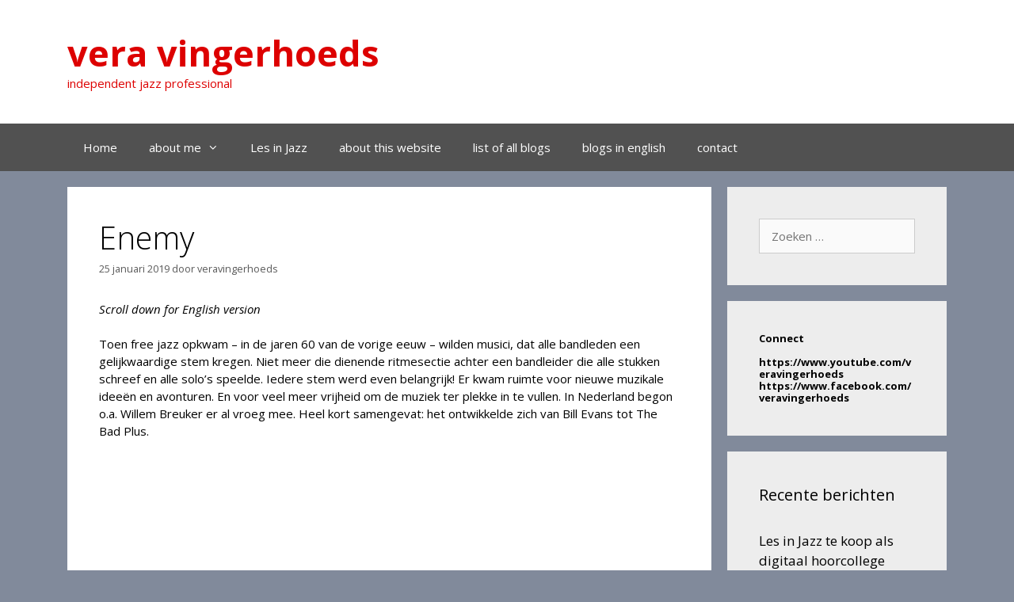

--- FILE ---
content_type: text/html; charset=UTF-8
request_url: http://veravingerhoeds.nl/2019/01/25/enemy/
body_size: 17290
content:
<!DOCTYPE html>
<html lang="nl-NL">
<head>
	<meta charset="UTF-8">
	<title>Enemy &#8211; vera vingerhoeds</title>
<meta name='robots' content='max-image-preview:large' />
	<style>img:is([sizes="auto" i], [sizes^="auto," i]) { contain-intrinsic-size: 3000px 1500px }</style>
	<meta name="viewport" content="width=device-width, initial-scale=1"><link rel='dns-prefetch' href='//secure.gravatar.com' />
<link rel='dns-prefetch' href='//stats.wp.com' />
<link rel='dns-prefetch' href='//v0.wordpress.com' />
<link rel='dns-prefetch' href='//widgets.wp.com' />
<link rel='dns-prefetch' href='//s0.wp.com' />
<link rel='dns-prefetch' href='//0.gravatar.com' />
<link rel='dns-prefetch' href='//1.gravatar.com' />
<link rel='dns-prefetch' href='//2.gravatar.com' />
<link href='https://fonts.gstatic.com' crossorigin rel='preconnect' />
<link href='https://fonts.googleapis.com' crossorigin rel='preconnect' />
<link rel="alternate" type="application/rss+xml" title="vera vingerhoeds &raquo; feed" href="https://veravingerhoeds.nl/feed/" />
<link rel="alternate" type="application/rss+xml" title="vera vingerhoeds &raquo; reacties feed" href="https://veravingerhoeds.nl/comments/feed/" />
<script>
window._wpemojiSettings = {"baseUrl":"https:\/\/s.w.org\/images\/core\/emoji\/16.0.1\/72x72\/","ext":".png","svgUrl":"https:\/\/s.w.org\/images\/core\/emoji\/16.0.1\/svg\/","svgExt":".svg","source":{"concatemoji":"http:\/\/veravingerhoeds.nl\/wp-includes\/js\/wp-emoji-release.min.js?ver=6.8.3"}};
/*! This file is auto-generated */
!function(s,n){var o,i,e;function c(e){try{var t={supportTests:e,timestamp:(new Date).valueOf()};sessionStorage.setItem(o,JSON.stringify(t))}catch(e){}}function p(e,t,n){e.clearRect(0,0,e.canvas.width,e.canvas.height),e.fillText(t,0,0);var t=new Uint32Array(e.getImageData(0,0,e.canvas.width,e.canvas.height).data),a=(e.clearRect(0,0,e.canvas.width,e.canvas.height),e.fillText(n,0,0),new Uint32Array(e.getImageData(0,0,e.canvas.width,e.canvas.height).data));return t.every(function(e,t){return e===a[t]})}function u(e,t){e.clearRect(0,0,e.canvas.width,e.canvas.height),e.fillText(t,0,0);for(var n=e.getImageData(16,16,1,1),a=0;a<n.data.length;a++)if(0!==n.data[a])return!1;return!0}function f(e,t,n,a){switch(t){case"flag":return n(e,"\ud83c\udff3\ufe0f\u200d\u26a7\ufe0f","\ud83c\udff3\ufe0f\u200b\u26a7\ufe0f")?!1:!n(e,"\ud83c\udde8\ud83c\uddf6","\ud83c\udde8\u200b\ud83c\uddf6")&&!n(e,"\ud83c\udff4\udb40\udc67\udb40\udc62\udb40\udc65\udb40\udc6e\udb40\udc67\udb40\udc7f","\ud83c\udff4\u200b\udb40\udc67\u200b\udb40\udc62\u200b\udb40\udc65\u200b\udb40\udc6e\u200b\udb40\udc67\u200b\udb40\udc7f");case"emoji":return!a(e,"\ud83e\udedf")}return!1}function g(e,t,n,a){var r="undefined"!=typeof WorkerGlobalScope&&self instanceof WorkerGlobalScope?new OffscreenCanvas(300,150):s.createElement("canvas"),o=r.getContext("2d",{willReadFrequently:!0}),i=(o.textBaseline="top",o.font="600 32px Arial",{});return e.forEach(function(e){i[e]=t(o,e,n,a)}),i}function t(e){var t=s.createElement("script");t.src=e,t.defer=!0,s.head.appendChild(t)}"undefined"!=typeof Promise&&(o="wpEmojiSettingsSupports",i=["flag","emoji"],n.supports={everything:!0,everythingExceptFlag:!0},e=new Promise(function(e){s.addEventListener("DOMContentLoaded",e,{once:!0})}),new Promise(function(t){var n=function(){try{var e=JSON.parse(sessionStorage.getItem(o));if("object"==typeof e&&"number"==typeof e.timestamp&&(new Date).valueOf()<e.timestamp+604800&&"object"==typeof e.supportTests)return e.supportTests}catch(e){}return null}();if(!n){if("undefined"!=typeof Worker&&"undefined"!=typeof OffscreenCanvas&&"undefined"!=typeof URL&&URL.createObjectURL&&"undefined"!=typeof Blob)try{var e="postMessage("+g.toString()+"("+[JSON.stringify(i),f.toString(),p.toString(),u.toString()].join(",")+"));",a=new Blob([e],{type:"text/javascript"}),r=new Worker(URL.createObjectURL(a),{name:"wpTestEmojiSupports"});return void(r.onmessage=function(e){c(n=e.data),r.terminate(),t(n)})}catch(e){}c(n=g(i,f,p,u))}t(n)}).then(function(e){for(var t in e)n.supports[t]=e[t],n.supports.everything=n.supports.everything&&n.supports[t],"flag"!==t&&(n.supports.everythingExceptFlag=n.supports.everythingExceptFlag&&n.supports[t]);n.supports.everythingExceptFlag=n.supports.everythingExceptFlag&&!n.supports.flag,n.DOMReady=!1,n.readyCallback=function(){n.DOMReady=!0}}).then(function(){return e}).then(function(){var e;n.supports.everything||(n.readyCallback(),(e=n.source||{}).concatemoji?t(e.concatemoji):e.wpemoji&&e.twemoji&&(t(e.twemoji),t(e.wpemoji)))}))}((window,document),window._wpemojiSettings);
</script>
<link rel='stylesheet' id='generate-fonts-css' href='//fonts.googleapis.com/css?family=Open+Sans:300,300italic,regular,italic,600,600italic,700,700italic,800,800italic' media='all' />
<style id='wp-emoji-styles-inline-css'>

	img.wp-smiley, img.emoji {
		display: inline !important;
		border: none !important;
		box-shadow: none !important;
		height: 1em !important;
		width: 1em !important;
		margin: 0 0.07em !important;
		vertical-align: -0.1em !important;
		background: none !important;
		padding: 0 !important;
	}
</style>
<link rel='stylesheet' id='wp-block-library-css' href='http://veravingerhoeds.nl/wp-includes/css/dist/block-library/style.min.css?ver=6.8.3' media='all' />
<style id='classic-theme-styles-inline-css'>
/*! This file is auto-generated */
.wp-block-button__link{color:#fff;background-color:#32373c;border-radius:9999px;box-shadow:none;text-decoration:none;padding:calc(.667em + 2px) calc(1.333em + 2px);font-size:1.125em}.wp-block-file__button{background:#32373c;color:#fff;text-decoration:none}
</style>
<link rel='stylesheet' id='mediaelement-css' href='http://veravingerhoeds.nl/wp-includes/js/mediaelement/mediaelementplayer-legacy.min.css?ver=4.2.17' media='all' />
<link rel='stylesheet' id='wp-mediaelement-css' href='http://veravingerhoeds.nl/wp-includes/js/mediaelement/wp-mediaelement.min.css?ver=6.8.3' media='all' />
<style id='jetpack-sharing-buttons-style-inline-css'>
.jetpack-sharing-buttons__services-list{display:flex;flex-direction:row;flex-wrap:wrap;gap:0;list-style-type:none;margin:5px;padding:0}.jetpack-sharing-buttons__services-list.has-small-icon-size{font-size:12px}.jetpack-sharing-buttons__services-list.has-normal-icon-size{font-size:16px}.jetpack-sharing-buttons__services-list.has-large-icon-size{font-size:24px}.jetpack-sharing-buttons__services-list.has-huge-icon-size{font-size:36px}@media print{.jetpack-sharing-buttons__services-list{display:none!important}}.editor-styles-wrapper .wp-block-jetpack-sharing-buttons{gap:0;padding-inline-start:0}ul.jetpack-sharing-buttons__services-list.has-background{padding:1.25em 2.375em}
</style>
<style id='global-styles-inline-css'>
:root{--wp--preset--aspect-ratio--square: 1;--wp--preset--aspect-ratio--4-3: 4/3;--wp--preset--aspect-ratio--3-4: 3/4;--wp--preset--aspect-ratio--3-2: 3/2;--wp--preset--aspect-ratio--2-3: 2/3;--wp--preset--aspect-ratio--16-9: 16/9;--wp--preset--aspect-ratio--9-16: 9/16;--wp--preset--color--black: #000000;--wp--preset--color--cyan-bluish-gray: #abb8c3;--wp--preset--color--white: #ffffff;--wp--preset--color--pale-pink: #f78da7;--wp--preset--color--vivid-red: #cf2e2e;--wp--preset--color--luminous-vivid-orange: #ff6900;--wp--preset--color--luminous-vivid-amber: #fcb900;--wp--preset--color--light-green-cyan: #7bdcb5;--wp--preset--color--vivid-green-cyan: #00d084;--wp--preset--color--pale-cyan-blue: #8ed1fc;--wp--preset--color--vivid-cyan-blue: #0693e3;--wp--preset--color--vivid-purple: #9b51e0;--wp--preset--color--contrast: var(--contrast);--wp--preset--color--contrast-2: var(--contrast-2);--wp--preset--color--contrast-3: var(--contrast-3);--wp--preset--color--base: var(--base);--wp--preset--color--base-2: var(--base-2);--wp--preset--color--base-3: var(--base-3);--wp--preset--color--accent: var(--accent);--wp--preset--gradient--vivid-cyan-blue-to-vivid-purple: linear-gradient(135deg,rgba(6,147,227,1) 0%,rgb(155,81,224) 100%);--wp--preset--gradient--light-green-cyan-to-vivid-green-cyan: linear-gradient(135deg,rgb(122,220,180) 0%,rgb(0,208,130) 100%);--wp--preset--gradient--luminous-vivid-amber-to-luminous-vivid-orange: linear-gradient(135deg,rgba(252,185,0,1) 0%,rgba(255,105,0,1) 100%);--wp--preset--gradient--luminous-vivid-orange-to-vivid-red: linear-gradient(135deg,rgba(255,105,0,1) 0%,rgb(207,46,46) 100%);--wp--preset--gradient--very-light-gray-to-cyan-bluish-gray: linear-gradient(135deg,rgb(238,238,238) 0%,rgb(169,184,195) 100%);--wp--preset--gradient--cool-to-warm-spectrum: linear-gradient(135deg,rgb(74,234,220) 0%,rgb(151,120,209) 20%,rgb(207,42,186) 40%,rgb(238,44,130) 60%,rgb(251,105,98) 80%,rgb(254,248,76) 100%);--wp--preset--gradient--blush-light-purple: linear-gradient(135deg,rgb(255,206,236) 0%,rgb(152,150,240) 100%);--wp--preset--gradient--blush-bordeaux: linear-gradient(135deg,rgb(254,205,165) 0%,rgb(254,45,45) 50%,rgb(107,0,62) 100%);--wp--preset--gradient--luminous-dusk: linear-gradient(135deg,rgb(255,203,112) 0%,rgb(199,81,192) 50%,rgb(65,88,208) 100%);--wp--preset--gradient--pale-ocean: linear-gradient(135deg,rgb(255,245,203) 0%,rgb(182,227,212) 50%,rgb(51,167,181) 100%);--wp--preset--gradient--electric-grass: linear-gradient(135deg,rgb(202,248,128) 0%,rgb(113,206,126) 100%);--wp--preset--gradient--midnight: linear-gradient(135deg,rgb(2,3,129) 0%,rgb(40,116,252) 100%);--wp--preset--font-size--small: 13px;--wp--preset--font-size--medium: 20px;--wp--preset--font-size--large: 36px;--wp--preset--font-size--x-large: 42px;--wp--preset--spacing--20: 0.44rem;--wp--preset--spacing--30: 0.67rem;--wp--preset--spacing--40: 1rem;--wp--preset--spacing--50: 1.5rem;--wp--preset--spacing--60: 2.25rem;--wp--preset--spacing--70: 3.38rem;--wp--preset--spacing--80: 5.06rem;--wp--preset--shadow--natural: 6px 6px 9px rgba(0, 0, 0, 0.2);--wp--preset--shadow--deep: 12px 12px 50px rgba(0, 0, 0, 0.4);--wp--preset--shadow--sharp: 6px 6px 0px rgba(0, 0, 0, 0.2);--wp--preset--shadow--outlined: 6px 6px 0px -3px rgba(255, 255, 255, 1), 6px 6px rgba(0, 0, 0, 1);--wp--preset--shadow--crisp: 6px 6px 0px rgba(0, 0, 0, 1);}:where(.is-layout-flex){gap: 0.5em;}:where(.is-layout-grid){gap: 0.5em;}body .is-layout-flex{display: flex;}.is-layout-flex{flex-wrap: wrap;align-items: center;}.is-layout-flex > :is(*, div){margin: 0;}body .is-layout-grid{display: grid;}.is-layout-grid > :is(*, div){margin: 0;}:where(.wp-block-columns.is-layout-flex){gap: 2em;}:where(.wp-block-columns.is-layout-grid){gap: 2em;}:where(.wp-block-post-template.is-layout-flex){gap: 1.25em;}:where(.wp-block-post-template.is-layout-grid){gap: 1.25em;}.has-black-color{color: var(--wp--preset--color--black) !important;}.has-cyan-bluish-gray-color{color: var(--wp--preset--color--cyan-bluish-gray) !important;}.has-white-color{color: var(--wp--preset--color--white) !important;}.has-pale-pink-color{color: var(--wp--preset--color--pale-pink) !important;}.has-vivid-red-color{color: var(--wp--preset--color--vivid-red) !important;}.has-luminous-vivid-orange-color{color: var(--wp--preset--color--luminous-vivid-orange) !important;}.has-luminous-vivid-amber-color{color: var(--wp--preset--color--luminous-vivid-amber) !important;}.has-light-green-cyan-color{color: var(--wp--preset--color--light-green-cyan) !important;}.has-vivid-green-cyan-color{color: var(--wp--preset--color--vivid-green-cyan) !important;}.has-pale-cyan-blue-color{color: var(--wp--preset--color--pale-cyan-blue) !important;}.has-vivid-cyan-blue-color{color: var(--wp--preset--color--vivid-cyan-blue) !important;}.has-vivid-purple-color{color: var(--wp--preset--color--vivid-purple) !important;}.has-black-background-color{background-color: var(--wp--preset--color--black) !important;}.has-cyan-bluish-gray-background-color{background-color: var(--wp--preset--color--cyan-bluish-gray) !important;}.has-white-background-color{background-color: var(--wp--preset--color--white) !important;}.has-pale-pink-background-color{background-color: var(--wp--preset--color--pale-pink) !important;}.has-vivid-red-background-color{background-color: var(--wp--preset--color--vivid-red) !important;}.has-luminous-vivid-orange-background-color{background-color: var(--wp--preset--color--luminous-vivid-orange) !important;}.has-luminous-vivid-amber-background-color{background-color: var(--wp--preset--color--luminous-vivid-amber) !important;}.has-light-green-cyan-background-color{background-color: var(--wp--preset--color--light-green-cyan) !important;}.has-vivid-green-cyan-background-color{background-color: var(--wp--preset--color--vivid-green-cyan) !important;}.has-pale-cyan-blue-background-color{background-color: var(--wp--preset--color--pale-cyan-blue) !important;}.has-vivid-cyan-blue-background-color{background-color: var(--wp--preset--color--vivid-cyan-blue) !important;}.has-vivid-purple-background-color{background-color: var(--wp--preset--color--vivid-purple) !important;}.has-black-border-color{border-color: var(--wp--preset--color--black) !important;}.has-cyan-bluish-gray-border-color{border-color: var(--wp--preset--color--cyan-bluish-gray) !important;}.has-white-border-color{border-color: var(--wp--preset--color--white) !important;}.has-pale-pink-border-color{border-color: var(--wp--preset--color--pale-pink) !important;}.has-vivid-red-border-color{border-color: var(--wp--preset--color--vivid-red) !important;}.has-luminous-vivid-orange-border-color{border-color: var(--wp--preset--color--luminous-vivid-orange) !important;}.has-luminous-vivid-amber-border-color{border-color: var(--wp--preset--color--luminous-vivid-amber) !important;}.has-light-green-cyan-border-color{border-color: var(--wp--preset--color--light-green-cyan) !important;}.has-vivid-green-cyan-border-color{border-color: var(--wp--preset--color--vivid-green-cyan) !important;}.has-pale-cyan-blue-border-color{border-color: var(--wp--preset--color--pale-cyan-blue) !important;}.has-vivid-cyan-blue-border-color{border-color: var(--wp--preset--color--vivid-cyan-blue) !important;}.has-vivid-purple-border-color{border-color: var(--wp--preset--color--vivid-purple) !important;}.has-vivid-cyan-blue-to-vivid-purple-gradient-background{background: var(--wp--preset--gradient--vivid-cyan-blue-to-vivid-purple) !important;}.has-light-green-cyan-to-vivid-green-cyan-gradient-background{background: var(--wp--preset--gradient--light-green-cyan-to-vivid-green-cyan) !important;}.has-luminous-vivid-amber-to-luminous-vivid-orange-gradient-background{background: var(--wp--preset--gradient--luminous-vivid-amber-to-luminous-vivid-orange) !important;}.has-luminous-vivid-orange-to-vivid-red-gradient-background{background: var(--wp--preset--gradient--luminous-vivid-orange-to-vivid-red) !important;}.has-very-light-gray-to-cyan-bluish-gray-gradient-background{background: var(--wp--preset--gradient--very-light-gray-to-cyan-bluish-gray) !important;}.has-cool-to-warm-spectrum-gradient-background{background: var(--wp--preset--gradient--cool-to-warm-spectrum) !important;}.has-blush-light-purple-gradient-background{background: var(--wp--preset--gradient--blush-light-purple) !important;}.has-blush-bordeaux-gradient-background{background: var(--wp--preset--gradient--blush-bordeaux) !important;}.has-luminous-dusk-gradient-background{background: var(--wp--preset--gradient--luminous-dusk) !important;}.has-pale-ocean-gradient-background{background: var(--wp--preset--gradient--pale-ocean) !important;}.has-electric-grass-gradient-background{background: var(--wp--preset--gradient--electric-grass) !important;}.has-midnight-gradient-background{background: var(--wp--preset--gradient--midnight) !important;}.has-small-font-size{font-size: var(--wp--preset--font-size--small) !important;}.has-medium-font-size{font-size: var(--wp--preset--font-size--medium) !important;}.has-large-font-size{font-size: var(--wp--preset--font-size--large) !important;}.has-x-large-font-size{font-size: var(--wp--preset--font-size--x-large) !important;}
:where(.wp-block-post-template.is-layout-flex){gap: 1.25em;}:where(.wp-block-post-template.is-layout-grid){gap: 1.25em;}
:where(.wp-block-columns.is-layout-flex){gap: 2em;}:where(.wp-block-columns.is-layout-grid){gap: 2em;}
:root :where(.wp-block-pullquote){font-size: 1.5em;line-height: 1.6;}
</style>
<link rel='stylesheet' id='generate-style-grid-css' href='http://veravingerhoeds.nl/wp-content/themes/generatepress/assets/css/unsemantic-grid.min.css?ver=3.6.1' media='all' />
<link rel='stylesheet' id='generate-style-css' href='http://veravingerhoeds.nl/wp-content/themes/generatepress/assets/css/style.min.css?ver=3.6.1' media='all' />
<style id='generate-style-inline-css'>
body{background-color:#818a9b;color:#000000;}a{color:#000000;}a:visited{color:#1e29bf;}a:hover, a:focus, a:active{color:#7c7c7c;}body .grid-container{max-width:1110px;}.wp-block-group__inner-container{max-width:1110px;margin-left:auto;margin-right:auto;}.generate-back-to-top{font-size:20px;border-radius:3px;position:fixed;bottom:30px;right:30px;line-height:40px;width:40px;text-align:center;z-index:10;transition:opacity 300ms ease-in-out;opacity:0.1;transform:translateY(1000px);}.generate-back-to-top__show{opacity:1;transform:translateY(0);}:root{--contrast:#222222;--contrast-2:#575760;--contrast-3:#b2b2be;--base:#f0f0f0;--base-2:#f7f8f9;--base-3:#ffffff;--accent:#1e73be;}:root .has-contrast-color{color:var(--contrast);}:root .has-contrast-background-color{background-color:var(--contrast);}:root .has-contrast-2-color{color:var(--contrast-2);}:root .has-contrast-2-background-color{background-color:var(--contrast-2);}:root .has-contrast-3-color{color:var(--contrast-3);}:root .has-contrast-3-background-color{background-color:var(--contrast-3);}:root .has-base-color{color:var(--base);}:root .has-base-background-color{background-color:var(--base);}:root .has-base-2-color{color:var(--base-2);}:root .has-base-2-background-color{background-color:var(--base-2);}:root .has-base-3-color{color:var(--base-3);}:root .has-base-3-background-color{background-color:var(--base-3);}:root .has-accent-color{color:var(--accent);}:root .has-accent-background-color{background-color:var(--accent);}body, button, input, select, textarea{font-family:"Open Sans", sans-serif;font-size:15px;}body{line-height:1.5;}.entry-content > [class*="wp-block-"]:not(:last-child):not(.wp-block-heading){margin-bottom:1.5em;}.main-title{font-size:45px;}.main-navigation .main-nav ul ul li a{font-size:14px;}.sidebar .widget, .footer-widgets .widget{font-size:17px;}h1{font-weight:300;font-size:40px;}h2{font-weight:300;font-size:30px;}h3{font-size:20px;}h4{font-size:inherit;}h5{font-size:inherit;}@media (max-width:768px){.main-title{font-size:30px;}h1{font-size:30px;}h2{font-size:25px;}}.top-bar{background-color:#636363;color:#ffffff;}.top-bar a{color:#ffffff;}.top-bar a:hover{color:#303030;}.site-header{background-color:#ffffff;color:#3a3a3a;}.site-header a{color:#7f7f7f;}.site-header a:hover{color:#969696;}.main-title a,.main-title a:hover{color:#dd0000;}.site-description{color:#dd0000;}.main-navigation,.main-navigation ul ul{background-color:#515151;}.main-navigation .main-nav ul li a, .main-navigation .menu-toggle, .main-navigation .menu-bar-items{color:#ffffff;}.main-navigation .main-nav ul li:not([class*="current-menu-"]):hover > a, .main-navigation .main-nav ul li:not([class*="current-menu-"]):focus > a, .main-navigation .main-nav ul li.sfHover:not([class*="current-menu-"]) > a, .main-navigation .menu-bar-item:hover > a, .main-navigation .menu-bar-item.sfHover > a{color:#ffffff;background-color:#7c7c7c;}button.menu-toggle:hover,button.menu-toggle:focus,.main-navigation .mobile-bar-items a,.main-navigation .mobile-bar-items a:hover,.main-navigation .mobile-bar-items a:focus{color:#ffffff;}.main-navigation .main-nav ul li[class*="current-menu-"] > a{color:#ffffff;background-color:#3f3f3f;}.navigation-search input[type="search"],.navigation-search input[type="search"]:active, .navigation-search input[type="search"]:focus, .main-navigation .main-nav ul li.search-item.active > a, .main-navigation .menu-bar-items .search-item.active > a{color:#ffffff;background-color:#7c7c7c;}.main-navigation ul ul{background-color:#3f3f3f;}.main-navigation .main-nav ul ul li a{color:#ffffff;}.main-navigation .main-nav ul ul li:not([class*="current-menu-"]):hover > a,.main-navigation .main-nav ul ul li:not([class*="current-menu-"]):focus > a, .main-navigation .main-nav ul ul li.sfHover:not([class*="current-menu-"]) > a{color:#ffffff;background-color:#4f4f4f;}.main-navigation .main-nav ul ul li[class*="current-menu-"] > a{color:#ffffff;background-color:#4f4f4f;}.separate-containers .inside-article, .separate-containers .comments-area, .separate-containers .page-header, .one-container .container, .separate-containers .paging-navigation, .inside-page-header{background-color:#ffffff;}.inside-article a,.paging-navigation a,.comments-area a,.page-header a{color:#0016aa;}.entry-title a{color:#000000;}.entry-meta{color:#595959;}.entry-meta a{color:#595959;}.entry-meta a:hover{color:#1e73be;}.sidebar .widget{color:#000000;background-color:#ededed;}.sidebar .widget .widget-title{color:#000000;}.footer-widgets{background-color:#ffffff;}.footer-widgets .widget-title{color:#000000;}.site-info{color:#ffffff;background-color:#222222;}.site-info a{color:#ffffff;}.site-info a:hover{color:#606060;}.footer-bar .widget_nav_menu .current-menu-item a{color:#606060;}input[type="text"],input[type="email"],input[type="url"],input[type="password"],input[type="search"],input[type="tel"],input[type="number"],textarea,select{color:#666666;background-color:#fafafa;border-color:#cccccc;}input[type="text"]:focus,input[type="email"]:focus,input[type="url"]:focus,input[type="password"]:focus,input[type="search"]:focus,input[type="tel"]:focus,input[type="number"]:focus,textarea:focus,select:focus{color:#666666;background-color:#ffffff;border-color:#bfbfbf;}button,html input[type="button"],input[type="reset"],input[type="submit"],a.button,a.wp-block-button__link:not(.has-background){color:#ffffff;background-color:#666666;}button:hover,html input[type="button"]:hover,input[type="reset"]:hover,input[type="submit"]:hover,a.button:hover,button:focus,html input[type="button"]:focus,input[type="reset"]:focus,input[type="submit"]:focus,a.button:focus,a.wp-block-button__link:not(.has-background):active,a.wp-block-button__link:not(.has-background):focus,a.wp-block-button__link:not(.has-background):hover{color:#ffffff;background-color:#3f3f3f;}a.generate-back-to-top{background-color:rgba( 0,0,0,0.4 );color:#ffffff;}a.generate-back-to-top:hover,a.generate-back-to-top:focus{background-color:rgba( 0,0,0,0.6 );color:#ffffff;}:root{--gp-search-modal-bg-color:var(--base-3);--gp-search-modal-text-color:var(--contrast);--gp-search-modal-overlay-bg-color:rgba(0,0,0,0.2);}@media (max-width:768px){.main-navigation .menu-bar-item:hover > a, .main-navigation .menu-bar-item.sfHover > a{background:none;color:#ffffff;}}.inside-top-bar{padding:10px;}.inside-header{padding:40px;}.site-main .wp-block-group__inner-container{padding:40px;}.entry-content .alignwide, body:not(.no-sidebar) .entry-content .alignfull{margin-left:-40px;width:calc(100% + 80px);max-width:calc(100% + 80px);}.rtl .menu-item-has-children .dropdown-menu-toggle{padding-left:20px;}.rtl .main-navigation .main-nav ul li.menu-item-has-children > a{padding-right:20px;}.site-info{padding:20px;}@media (max-width:768px){.separate-containers .inside-article, .separate-containers .comments-area, .separate-containers .page-header, .separate-containers .paging-navigation, .one-container .site-content, .inside-page-header{padding:30px;}.site-main .wp-block-group__inner-container{padding:30px;}.site-info{padding-right:10px;padding-left:10px;}.entry-content .alignwide, body:not(.no-sidebar) .entry-content .alignfull{margin-left:-30px;width:calc(100% + 60px);max-width:calc(100% + 60px);}}@media (max-width:768px){.main-navigation .menu-toggle,.main-navigation .mobile-bar-items,.sidebar-nav-mobile:not(#sticky-placeholder){display:block;}.main-navigation ul,.gen-sidebar-nav{display:none;}[class*="nav-float-"] .site-header .inside-header > *{float:none;clear:both;}}
</style>
<link rel='stylesheet' id='generate-mobile-style-css' href='http://veravingerhoeds.nl/wp-content/themes/generatepress/assets/css/mobile.min.css?ver=3.6.1' media='all' />
<link rel='stylesheet' id='generate-font-icons-css' href='http://veravingerhoeds.nl/wp-content/themes/generatepress/assets/css/components/font-icons.min.css?ver=3.6.1' media='all' />
<link rel='stylesheet' id='font-awesome-css' href='http://veravingerhoeds.nl/wp-content/themes/generatepress/assets/css/components/font-awesome.min.css?ver=4.7' media='all' />
<link rel='stylesheet' id='jetpack_likes-css' href='http://veravingerhoeds.nl/wp-content/plugins/jetpack/modules/likes/style.css?ver=15.2' media='all' />
<link rel='stylesheet' id='sharedaddy-css' href='http://veravingerhoeds.nl/wp-content/plugins/jetpack/modules/sharedaddy/sharing.css?ver=15.2' media='all' />
<link rel='stylesheet' id='social-logos-css' href='http://veravingerhoeds.nl/wp-content/plugins/jetpack/_inc/social-logos/social-logos.min.css?ver=15.2' media='all' />
<link rel="https://api.w.org/" href="https://veravingerhoeds.nl/wp-json/" /><link rel="alternate" title="JSON" type="application/json" href="https://veravingerhoeds.nl/wp-json/wp/v2/posts/5313" /><link rel="EditURI" type="application/rsd+xml" title="RSD" href="https://veravingerhoeds.nl/xmlrpc.php?rsd" />
<meta name="generator" content="WordPress 6.8.3" />
<link rel="canonical" href="https://veravingerhoeds.nl/2019/01/25/enemy/" />
<link rel='shortlink' href='https://wp.me/s67Vwh-enemy' />
<link rel="alternate" title="oEmbed (JSON)" type="application/json+oembed" href="https://veravingerhoeds.nl/wp-json/oembed/1.0/embed?url=https%3A%2F%2Fveravingerhoeds.nl%2F2019%2F01%2F25%2Fenemy%2F" />
<link rel="alternate" title="oEmbed (XML)" type="text/xml+oembed" href="https://veravingerhoeds.nl/wp-json/oembed/1.0/embed?url=https%3A%2F%2Fveravingerhoeds.nl%2F2019%2F01%2F25%2Fenemy%2F&#038;format=xml" />
<style>[class*=" icon-oc-"],[class^=icon-oc-]{speak:none;font-style:normal;font-weight:400;font-variant:normal;text-transform:none;line-height:1;-webkit-font-smoothing:antialiased;-moz-osx-font-smoothing:grayscale}.icon-oc-one-com-white-32px-fill:before{content:"901"}.icon-oc-one-com:before{content:"900"}#one-com-icon,.toplevel_page_onecom-wp .wp-menu-image{speak:none;display:flex;align-items:center;justify-content:center;text-transform:none;line-height:1;-webkit-font-smoothing:antialiased;-moz-osx-font-smoothing:grayscale}.onecom-wp-admin-bar-item>a,.toplevel_page_onecom-wp>.wp-menu-name{font-size:16px;font-weight:400;line-height:1}.toplevel_page_onecom-wp>.wp-menu-name img{width:69px;height:9px;}.wp-submenu-wrap.wp-submenu>.wp-submenu-head>img{width:88px;height:auto}.onecom-wp-admin-bar-item>a img{height:7px!important}.onecom-wp-admin-bar-item>a img,.toplevel_page_onecom-wp>.wp-menu-name img{opacity:.8}.onecom-wp-admin-bar-item.hover>a img,.toplevel_page_onecom-wp.wp-has-current-submenu>.wp-menu-name img,li.opensub>a.toplevel_page_onecom-wp>.wp-menu-name img{opacity:1}#one-com-icon:before,.onecom-wp-admin-bar-item>a:before,.toplevel_page_onecom-wp>.wp-menu-image:before{content:'';position:static!important;background-color:rgba(240,245,250,.4);border-radius:102px;width:18px;height:18px;padding:0!important}.onecom-wp-admin-bar-item>a:before{width:14px;height:14px}.onecom-wp-admin-bar-item.hover>a:before,.toplevel_page_onecom-wp.opensub>a>.wp-menu-image:before,.toplevel_page_onecom-wp.wp-has-current-submenu>.wp-menu-image:before{background-color:#76b82a}.onecom-wp-admin-bar-item>a{display:inline-flex!important;align-items:center;justify-content:center}#one-com-logo-wrapper{font-size:4em}#one-com-icon{vertical-align:middle}.imagify-welcome{display:none !important;}</style>	<style>img#wpstats{display:none}</style>
		
<!-- Jetpack Open Graph Tags -->
<meta property="og:type" content="article" />
<meta property="og:title" content="Enemy" />
<meta property="og:url" content="https://veravingerhoeds.nl/2019/01/25/enemy/" />
<meta property="og:description" content="Scroll down for English versionToen free jazz opkwam &#8211; in de jaren 60 van de vorige eeuw &#8211; wilden musici, dat alle bandleden een gelijkwaardige stem kregen. Niet meer die dienende ritme…" />
<meta property="article:published_time" content="2019-01-25T08:00:28+00:00" />
<meta property="article:modified_time" content="2019-01-17T13:36:32+00:00" />
<meta property="og:site_name" content="vera vingerhoeds" />
<meta property="og:image" content="https://usercontent.one/wp/veravingerhoeds.nl/wp-content/uploads/2019/01/Enemy.jpg" />
<meta property="og:image:width" content="600" />
<meta property="og:image:height" content="400" />
<meta property="og:image:alt" content="" />
<meta property="og:locale" content="nl_NL" />
<meta name="twitter:text:title" content="Enemy" />
<meta name="twitter:image" content="https://usercontent.one/wp/veravingerhoeds.nl/wp-content/uploads/2019/01/Enemy.jpg?w=640" />
<meta name="twitter:card" content="summary_large_image" />

<!-- End Jetpack Open Graph Tags -->
</head>

<body class="wp-singular post-template-default single single-post postid-5313 single-format-standard wp-embed-responsive wp-theme-generatepress right-sidebar nav-below-header separate-containers fluid-header active-footer-widgets-0 nav-aligned-left header-aligned-left dropdown-hover" itemtype="https://schema.org/Blog" itemscope>
	<a class="screen-reader-text skip-link" href="#content" title="Ga naar de inhoud">Ga naar de inhoud</a>		<header class="site-header" id="masthead" aria-label="Site"  itemtype="https://schema.org/WPHeader" itemscope>
			<div class="inside-header grid-container grid-parent">
				<div class="site-branding">
						<p class="main-title" itemprop="headline">
					<a href="https://veravingerhoeds.nl/" rel="home">vera vingerhoeds</a>
				</p>
						<p class="site-description" itemprop="description">independent jazz professional</p>
					</div>			</div>
		</header>
				<nav class="main-navigation sub-menu-right" id="site-navigation" aria-label="Primair"  itemtype="https://schema.org/SiteNavigationElement" itemscope>
			<div class="inside-navigation grid-container grid-parent">
								<button class="menu-toggle" aria-controls="primary-menu" aria-expanded="false">
					<span class="mobile-menu">Menu</span>				</button>
				<div id="primary-menu" class="main-nav"><ul id="menu-standaard" class=" menu sf-menu"><li id="menu-item-4" class="menu-item menu-item-type-custom menu-item-object-custom menu-item-4"><a href="http://veravingerhoeds.nl/">Home</a></li>
<li id="menu-item-37" class="menu-item menu-item-type-post_type menu-item-object-page menu-item-has-children menu-item-37"><a href="https://veravingerhoeds.nl/biografie/">about me<span role="presentation" class="dropdown-menu-toggle"></span></a>
<ul class="sub-menu">
	<li id="menu-item-157" class="menu-item menu-item-type-post_type menu-item-object-page menu-item-157"><a href="https://veravingerhoeds.nl/overzicht/">curriculum vitae</a></li>
	<li id="menu-item-3266" class="menu-item menu-item-type-post_type menu-item-object-page menu-item-3266"><a href="https://veravingerhoeds.nl/lessons-in-jazz/">Les in Jazz</a></li>
	<li id="menu-item-170" class="menu-item menu-item-type-post_type menu-item-object-page menu-item-170"><a href="https://veravingerhoeds.nl/fotoos/">photo gallery</a></li>
	<li id="menu-item-19" class="menu-item menu-item-type-post_type menu-item-object-page menu-item-19"><a href="https://veravingerhoeds.nl/video/">video</a></li>
	<li id="menu-item-54" class="menu-item menu-item-type-post_type menu-item-object-page menu-item-54"><a href="https://veravingerhoeds.nl/presentatie/">hosting</a></li>
	<li id="menu-item-58" class="menu-item menu-item-type-post_type menu-item-object-page menu-item-58"><a href="https://veravingerhoeds.nl/radio/">radio</a></li>
	<li id="menu-item-55" class="menu-item menu-item-type-post_type menu-item-object-page menu-item-55"><a href="https://veravingerhoeds.nl/programmering/">programming</a></li>
	<li id="menu-item-57" class="menu-item menu-item-type-post_type menu-item-object-page menu-item-57"><a href="https://veravingerhoeds.nl/muziek/">music</a></li>
	<li id="menu-item-56" class="menu-item menu-item-type-post_type menu-item-object-page menu-item-56"><a href="https://veravingerhoeds.nl/advies-en-bestuursfunkties/">advisory committees and boards</a></li>
</ul>
</li>
<li id="menu-item-3436" class="menu-item menu-item-type-post_type menu-item-object-page menu-item-3436"><a href="https://veravingerhoeds.nl/lessons-in-jazz/">Les in Jazz</a></li>
<li id="menu-item-548" class="menu-item menu-item-type-post_type menu-item-object-page menu-item-548"><a href="https://veravingerhoeds.nl/about-this-website/">about this website</a></li>
<li id="menu-item-756" class="menu-item menu-item-type-post_type menu-item-object-page menu-item-756"><a href="https://veravingerhoeds.nl/list-of-all-blogs/">list of all blogs</a></li>
<li id="menu-item-329" class="menu-item menu-item-type-post_type menu-item-object-page menu-item-329"><a href="https://veravingerhoeds.nl/blogs-in-english/">blogs in english</a></li>
<li id="menu-item-18" class="menu-item menu-item-type-post_type menu-item-object-page menu-item-18"><a href="https://veravingerhoeds.nl/contact/">contact</a></li>
</ul></div>			</div>
		</nav>
		
	<div class="site grid-container container hfeed grid-parent" id="page">
				<div class="site-content" id="content">
			
	<div class="content-area grid-parent mobile-grid-100 grid-75 tablet-grid-75" id="primary">
		<main class="site-main" id="main">
			
<article id="post-5313" class="post-5313 post type-post status-publish format-standard hentry category-adventurous category-broken-beat category-complexe-jazz-groove tag-enemy tag-frans-petter-eldh tag-james-maddren tag-kit-downes" itemtype="https://schema.org/CreativeWork" itemscope>
	<div class="inside-article">
					<header class="entry-header">
				<h1 class="entry-title" itemprop="headline">Enemy</h1>		<div class="entry-meta">
			<span class="posted-on"><time class="entry-date published" datetime="2019-01-25T10:00:28+02:00" itemprop="datePublished">25 januari 2019</time></span> <span class="byline">door <span class="author vcard" itemprop="author" itemtype="https://schema.org/Person" itemscope><a class="url fn n" href="https://veravingerhoeds.nl/author/veravingerhoeds/" title="Alle berichten tonen van veravingerhoeds" rel="author" itemprop="url"><span class="author-name" itemprop="name">veravingerhoeds</span></a></span></span> 		</div>
					</header>
			
		<div class="entry-content" itemprop="text">
			
<p><em>Scroll down for English version</em><br><br>Toen free jazz opkwam &#8211; in de jaren 60 van de vorige eeuw &#8211; wilden musici, dat alle bandleden een gelijkwaardige stem kregen. Niet meer die dienende ritmesectie achter een bandleider die alle stukken schreef en alle solo’s speelde. Iedere stem werd even belangrijk! Er kwam ruimte voor nieuwe muzikale ideeën en avonturen. En voor veel meer vrijheid om de muziek ter plekke in te vullen. In Nederland begon o.a. Willem Breuker er al vroeg mee. Heel kort samengevat: het ontwikkelde zich van Bill Evans tot The Bad Plus.</p>



<figure class="wp-block-embed-youtube wp-block-embed is-type-video is-provider-youtube"><div class="wp-block-embed__wrapper">
<iframe title="ENEMY - Prospect Of K" width="832" height="468" src="https://www.youtube.com/embed/GEn4Hsv5SrY?feature=oembed" frameborder="0" allow="accelerometer; autoplay; clipboard-write; encrypted-media; gyroscope; picture-in-picture; web-share" referrerpolicy="strict-origin-when-cross-origin" allowfullscreen></iframe>
</div></figure>



<p>Enemy is ook een trio met piano, bas en drums, dat nadrukkelijk sàmen muziek maakt: bassist Frans Petter Eldh, pianist Kit Downes en drummer James Maddren. Deze drie musici uit Londen en Berlijn streven naar ‘totaalmuziek’, waarbij ieder bandlid in gelijke mate bijdraagt aan een samenhangend geheel. De aanpak lijkt op die van The Bad Plus.<br>Op 15-2-19 spelen ze in het Bimhuis; het enige optreden in Nederland in een korte Europese tour.</p>



<figure class="wp-block-embed-youtube wp-block-embed is-type-video is-provider-youtube"><div class="wp-block-embed__wrapper">
<iframe title="ENEMY - live in Birmingham" width="832" height="468" src="https://www.youtube.com/embed/4thPGFeotXA?feature=oembed" frameborder="0" allow="accelerometer; autoplay; clipboard-write; encrypted-media; gyroscope; picture-in-picture; web-share" referrerpolicy="strict-origin-when-cross-origin" allowfullscreen></iframe>
</div></figure>



<p>Expressieve en complexe muziek, met snelle ritmische patronen en harmonische clusters die af en toe op elkaar botsen. Het trio speelt het allemaal hecht en dynamisch. Lekker fel en intens. Maar &#8211; waarom deze naam ‘Vijand’?</p>



<p>Alle drie de musici maakten al eerder veel indruk op critici en hebben de wereld rondgereisd met topmusici als Django Bates, Marc Copeland, Thomas Strønen en Marius Neset. In dit trio opereren ze collectief, als gelijkgestemde experimentalisten en improvisatoren. </p>



<figure class="wp-block-embed is-type-rich is-provider-bandcamp"><div class="wp-block-embed__wrapper">
<div style="max-width: 700px;"><div style="left: 0; width: 100%; height: 0; position: relative; padding-bottom: 100%;"><iframe src="https://bandcamp.com/EmbeddedPlayer/album=3823166047/size=large/bgcol=ffffff/linkcol=0687f5/minimal=true/transparent=true/" style="border: 0; top: 0; left: 0; width: 100%; height: 100%; position: absolute;" allowfullscreen scrolling="no" allow="autoplay; encrypted-media"></iframe></div></div>
</div></figure>



<p><br>Los van elkaar zijn ze alle drie te vinden in allerlei ensembles in het gebied van de experimentele en vrije (improvisatie)muziek. Het vorig jaar verschenen debuutalbum van Enemy werd geproduceerd door bassist en mede-componist Frans Petter Eldh, die hoorbaar beïnvloed werd door elektronische muziek en sampling. De andere componist in de band is Kit Downes, de Britse pianist die vorig jaar veel waardering kreeg voor zijn solo-album op ECM Records. Drummer James Maddren uit Londen werkte eerder samen met o.a. Marc Copland, Gwilym Simcock en Jacob Collier.</p>



<p>Frans Petter Eldh is een Zweedse jazzbassist en componist, die veel in Denemarken werkte en sinds 2009 in Berlijn woont.<br>Op 7-jarige leeftijd verzamelde hij al vinyl met jazz, klassiek, soul, reggae, Zweedse volksmuziek, het Midden-Oosten en hiphop. Hij speelde aanvankelijk gitaar voordat hij overschakelde naar de contrabas. Vroege invloeden waren o.a. Charles Mingus, Anders Jormin, Charlie Haden, Charlie Parker.<br>Hij speelde o.a. met/in Django Bates Beloved, Jameszoo Quartet, Lucia Cadotsch Speak Low, Hayden Chisholm, Gard Nilssen&#8217;s Acoustic Unity, Peter Bruun, Christian Lillinger, Benoit Delbecq en Kaja Draksler.<br>Als producer remixte hij werk van Jameszoo &#8211; Flake (Brainfeeder), Andromeda Mega Express Orchestra &#8211; Vula (Afterhours), Speak Low (Enja) en brengt zijn eigen muziek uit op Galatea Records.</p>



<figure class="wp-block-embed-youtube wp-block-embed is-type-video is-provider-youtube"><div class="wp-block-embed__wrapper">
<iframe title="Lucia Cadotsch With Otis Sandsjö And Petter Eldh ‎– Speak Low (2016)" width="832" height="468" src="https://www.youtube.com/embed/JDc6AMb7-TI?feature=oembed" frameborder="0" allow="accelerometer; autoplay; clipboard-write; encrypted-media; gyroscope; picture-in-picture; web-share" referrerpolicy="strict-origin-when-cross-origin" allowfullscreen></iframe>
</div></figure>



<p>Kit Downes (Londen speelt solo piano en ook pijporgel en bracht een orgelsolo-cd uit bij ECM.<br>In 2017 schreef Kit 52 pianostukken voor alleen de rechterhand (hij had zijn linkerhand geblesseerd). Hij schreef één stuk voor elke dag van zijn herstel.speelt o.a. met saxofonist Tom Challenger, cellist Lucy Railton, componist Shiva Feshareki. Hij werkt momenteel ook samen met violist Aidan O&#8217;Rourke, componist Max de Wardener, zanger Josienne Clarke, &#8216;Killing Popes&#8217; van Oli Stiedle en met zanger/fotograaf Paula Rae Gibson. Hij geeft les aan de Royal Academy of Music.</p>



<figure class="wp-block-embed-youtube wp-block-embed is-type-video is-provider-youtube"><div class="wp-block-embed__wrapper">
<iframe loading="lazy" title="Kit Downes Quintet - Outlawed (recorded live for BBC Jazz on 3, with animation by Lesley Barnes)" width="832" height="624" src="https://www.youtube.com/embed/H4W9P757JiY?feature=oembed" frameborder="0" allow="accelerometer; autoplay; clipboard-write; encrypted-media; gyroscope; picture-in-picture; web-share" referrerpolicy="strict-origin-when-cross-origin" allowfullscreen></iframe>
</div></figure>



<p>James Maddren is een veelgevraagd jonge drummer uit Engeland. Hij is thuis in allerlei soorten muziek en heeft het podium gedeeld met vele artiesten en ensembles, waaronder het Gwilym Simcock-trio, Kit Downes Trio, Jacob Collier, Marc Copland/Stan Sulzman Quartet, het Mark McKnight Organ Quartet met Seamus Blake, Ivo Neame Group, Phil Donkin, Alex Garnett&#8217;s Bunch of Five, Michael Janisch, Will Vinson, Martin Speake Quartet, Phronesis, Jonathan Bratoeff Quartet, Nikkie Iles, Norma Winstone.</p>



<figure class="wp-block-embed-youtube wp-block-embed is-type-video is-provider-youtube"><div class="wp-block-embed__wrapper">
<iframe loading="lazy" title="2 of 3 The Music of Jaco Pastorius: Simcock - Cottle - Maddren. Elegant People" width="832" height="468" src="https://www.youtube.com/embed/p1WBkja9Ifw?feature=oembed" frameborder="0" allow="accelerometer; autoplay; clipboard-write; encrypted-media; gyroscope; picture-in-picture; web-share" referrerpolicy="strict-origin-when-cross-origin" allowfullscreen></iframe>
</div></figure>



<p></p>



<p><em>ENGLISH<br></em><br><em>When free jazz emerged &#8211; in the 60s of the last century &#8211; musicians wanted all the band members to have an equal voice. No more serving rhythm section behind a bandleader who wrote all the pieces and played all the solos. Every voice became equally important! There was room for new musical ideas and adventures. And for much more freedom to fill in the music in the moment. In the Netherlands, Willem Breuker was one of the first jazzmusicians to do this. Very briefly summarized: it evolved from Bill Evans to The Bad Plus.</em></p>



<p><em>Enemy is also a trio with piano, bass and drums, which emphatically makes music together: bassist Frans Petter Eldh, pianist Kit Downes and drummer James Maddren. These three musicians from London and Berlin strive for &#8216;total music&#8217;, with each band member contributing equally to a coherent whole. The approach is similar to that of The Bad Plus. 15-2-19 Bimhuis Amsterdam.</em></p>



<figure class="wp-block-image"><img loading="lazy" decoding="async" width="600" height="400" src="https://usercontent.one/wp/veravingerhoeds.nl/wp-content/uploads/2019/01/Enemy.jpg" alt="" class="wp-image-5318" srcset="https://usercontent.one/wp/veravingerhoeds.nl/wp-content/uploads/2019/01/Enemy.jpg 600w, https://usercontent.one/wp/veravingerhoeds.nl/wp-content/uploads/2019/01/Enemy-300x200.jpg 300w" sizes="auto, (max-width: 600px) 100vw, 600px" /></figure>



<p><em>Expressive and complex music, with fast rhythmic patterns and harmonious clusters that occasionally collide. The trio plays it all tight and dynamically. Nicely fierce and intense. But &#8211; why this name &#8216;Enemy&#8217;?</em></p>



<p><em>All three musicians have already made a great impression on critics and traveled around the world with top musicians such as Django Bates, Marc Copeland, Thomas Strønen and Marius Neset. In this trio they operate collectively, as like-minded experimentalists and improvisers.<br> Apart from each other, they can be found in various ensembles in the field of experimental and free improvised music.</em></p>



<p><em>Enemy released its debut album last year; produced by bassist and composer Frans Petter Eldh, who is audibly influenced by electronic music and sampling. The other composer in the band is Kit Downes, the British pianist who got a lot of appreciation for his solo album on ECM Records last year. Drummer James Maddren from London previously worked with Marc Copland, Gwilym Simcock and Jacob Collier, among others.</em></p>



<p><em>Frans Petter Eldh is a Swedish jazz bass player and composer, who predominantly worked first in Denmark, and since 2009 has lived in Berlin.<br>At the early age of 7 years he already collected vinyl with Jazz, Classical, Soul, Reggae, Swedish folk music, Middle-Eastern and Hip Hop. He initially played guitar before switching to what became his primary instrument, the double bass. Early influences were ao Charles Mingus, Anders Jormin, Charlie Haden, Charlie Parker. <br> Long-standing collaborations include Amok Amor, Django Bates Beloved, Jameszoo Quartet, Enemy (Kit Downes/James Maddren), Lucia Cadotsch Speak Low, Hayden Chisholm, Gard Nilssen’s Acoustic Unity, Peter Bruun, Christian Lillinger, Benoit Delbecq and Kaja Draksler. <br>As a producer he has remixed work by Jameszoo – Flake (Brainfeeder), Andromeda Mega Express Orchestra – Vula (Afterhours), Speak Low (Enja) and releases his own music on Galatea Records</em>.</p>



<p><em>Kit Downes from London performs solo pipe organ and solo piano and released an organ solo CD at ECM. In 2017 Kit wrote 52 piano pieces for right-hand only (having injured his left hand). He wrote one piece for every day of his recovery.<br>He plays in collaborations with saxophonist Tom Challenger, cellist Lucy Railton, composer Shiva Feshareki. He is also currently working with violinist Aidan O&#8217;Rourke, composer Max de Wardener, singer Josienne Clarke, Oli Stiedle&#8217;s &#8216;Killing Popes&#8217; and with singer/photographer Paula Rae Gibson. He teaches at the Royal Academy of Music.</em><br></p>



<p><em>James Maddren is currently one of the UK’s (and increasingly Mainland Europe’s) first-call young drummers. He enjoys listening to and performing all kinds of music and has shared the stage with many artists and ensembles, including the Gwilym Simcock trio, Kit Downes Trio, Jacob Collier, Marc Copland/Stan Sulzman Quartet, The Mark McKnight Organ Quartet featuring Seamus Blake, Ivo Neame Group, Phil Donkin, Alex Garnett’s Bunch of Five, Michael Janisch, Will Vinson, Martin Speake Quartet, Phronesis, Jonathan Bratoeff Quartet, Nikkie Iles, Norma Winstone, among others.</em></p>
<div class="sharedaddy sd-sharing-enabled"><div class="robots-nocontent sd-block sd-social sd-social-icon-text sd-sharing"><h3 class="sd-title">Delen:</h3><div class="sd-content"><ul><li class="share-facebook"><a rel="nofollow noopener noreferrer"
				data-shared="sharing-facebook-5313"
				class="share-facebook sd-button share-icon"
				href="https://veravingerhoeds.nl/2019/01/25/enemy/?share=facebook"
				target="_blank"
				aria-labelledby="sharing-facebook-5313"
				>
				<span id="sharing-facebook-5313" hidden>Klik om te delen op Facebook (Opent in een nieuw venster)</span>
				<span>Facebook</span>
			</a></li><li class="share-custom share-custom-youtube"><a rel="nofollow noopener noreferrer"
				data-shared="sharing-custom-5313"
				class="share-custom share-custom-youtube sd-button share-icon"
				href="https://veravingerhoeds.nl/2019/01/25/enemy/?share=custom-1447770664"
				target="_blank"
				aria-labelledby="sharing-custom-5313"
				>
				<span id="sharing-custom-5313" hidden>Klik om te delen op Youtube (Opent in een nieuw venster)</span>
				<span style="background-image:url(&quot;http://veravingerhoeds.nl/wp-content/uploads/2015/11/YouTube-icon.png&quot;);">Youtube</span>
			</a></li><li class="share-end"></li></ul></div></div></div><div class='sharedaddy sd-block sd-like jetpack-likes-widget-wrapper jetpack-likes-widget-unloaded' id='like-post-wrapper-90547421-5313-69723c4c2ec5f' data-src='https://widgets.wp.com/likes/?ver=15.2#blog_id=90547421&amp;post_id=5313&amp;origin=veravingerhoeds.nl&amp;obj_id=90547421-5313-69723c4c2ec5f' data-name='like-post-frame-90547421-5313-69723c4c2ec5f' data-title='Vind-ik-leuk of reblog'><h3 class="sd-title">Vind ik leuk:</h3><div class='likes-widget-placeholder post-likes-widget-placeholder' style='height: 55px;'><span class='button'><span>Vind-ik-leuk</span></span> <span class="loading">Aan het laden...</span></div><span class='sd-text-color'></span><a class='sd-link-color'></a></div>		</div>

				<footer class="entry-meta" aria-label="Berichtmeta">
			<span class="cat-links"><span class="screen-reader-text">Categorieën </span><a href="https://veravingerhoeds.nl/category/adventurous/" rel="category tag">adventurous</a>, <a href="https://veravingerhoeds.nl/category/broken-beat/" rel="category tag">broken beat</a>, <a href="https://veravingerhoeds.nl/category/complexe-jazz-groove/" rel="category tag">complexe jazz &amp; groove</a></span> <span class="tags-links"><span class="screen-reader-text">Tags </span><a href="https://veravingerhoeds.nl/tag/enemy/" rel="tag">Enemy</a>, <a href="https://veravingerhoeds.nl/tag/frans-petter-eldh/" rel="tag">Frans Petter Eldh</a>, <a href="https://veravingerhoeds.nl/tag/james-maddren/" rel="tag">James Maddren</a>, <a href="https://veravingerhoeds.nl/tag/kit-downes/" rel="tag">Kit Downes</a></span> 		<nav id="nav-below" class="post-navigation" aria-label="Berichten">
			<div class="nav-previous"><span class="prev"><a href="https://veravingerhoeds.nl/2019/01/18/1-track-ony-19-lotz-of-music-bo-van-de-graaf/" rel="prev">1 Track Only (19) Lotz of Music/Bo van de Graaf</a></span></div><div class="nav-next"><span class="next"><a href="https://veravingerhoeds.nl/2019/02/20/1-track-only-20/" rel="next">1 Track Only (20): Franz von Chossy, Tamara Lukasheva</a></span></div>		</nav>
				</footer>
			</div>
</article>
		</main>
	</div>

	<div class="widget-area sidebar is-right-sidebar grid-25 tablet-grid-25 grid-parent" id="right-sidebar">
	<div class="inside-right-sidebar">
		<aside id="search-2" class="widget inner-padding widget_search"><form method="get" class="search-form" action="https://veravingerhoeds.nl/">
	<label>
		<span class="screen-reader-text">Zoek naar:</span>
		<input type="search" class="search-field" placeholder="Zoeken &hellip;" value="" name="s" title="Zoek naar:">
	</label>
	<input type="submit" class="search-submit" value="Zoeken"></form>
</aside><aside id="block-9" class="widget inner-padding widget_block">
<h2 class="has-small-font-size wp-block-heading"><strong>Connect</strong><br><strong><br><a rel="noreferrer noopener" href="https://www.youtube.com/veravingerhoeds" data-type="URL" data-id="https://www.youtube.com/veravingerhoeds" target="_blank">https://www.youtube.com/veravingerhoeds</a><br><a rel="noreferrer noopener" href="https://www.facebook.com/veravingerhoeds" data-type="URL" data-id="https://www.facebook.com/veravingerhoeds" target="_blank">https://www.facebook.com/veravingerhoeds</a></strong></h2>
</aside>
		<aside id="recent-posts-2" class="widget inner-padding widget_recent_entries">
		<h2 class="widget-title">Recente berichten</h2>
		<ul>
											<li>
					<a href="https://veravingerhoeds.nl/2020/06/25/les-in-jazz-te-koop-als-digitaal-hoorcollege/">Les in Jazz te koop als digitaal hoorcollege</a>
									</li>
											<li>
					<a href="https://veravingerhoeds.nl/2020/06/01/dumitrio/">Dumitrio</a>
									</li>
											<li>
					<a href="https://veravingerhoeds.nl/2020/03/04/moonchild/">Moonchild</a>
									</li>
											<li>
					<a href="https://veravingerhoeds.nl/2020/02/21/un-poco-loco-speelt-charlie-parker/">Un Poco Loco speelt Charlie Parker</a>
									</li>
											<li>
					<a href="https://veravingerhoeds.nl/2020/02/11/kruidkoek/">Kruidkoek</a>
									</li>
					</ul>

		</aside><aside id="categories-2" class="widget inner-padding widget_categories"><h2 class="widget-title">Categorieën</h2><form action="https://veravingerhoeds.nl" method="get"><label class="screen-reader-text" for="cat">Categorieën</label><select  name='cat' id='cat' class='postform'>
	<option value='-1'>Categorie selecteren</option>
	<option class="level-0" value="741">absurdism</option>
	<option class="level-0" value="529">adventurous</option>
	<option class="level-0" value="381">afrofunkjazzgroove</option>
	<option class="level-0" value="27">ambient</option>
	<option class="level-0" value="667">ambitious</option>
	<option class="level-0" value="472">avant jazz</option>
	<option class="level-0" value="747">bebop</option>
	<option class="level-0" value="92">big band jazz</option>
	<option class="level-0" value="71">bluesy</option>
	<option class="level-0" value="347">broken beat</option>
	<option class="level-0" value="479">chamber jazz</option>
	<option class="level-0" value="480">cinematic</option>
	<option class="level-0" value="58">complex contemporary</option>
	<option class="level-0" value="40">complex hedendaags</option>
	<option class="level-0" value="15">complexe jazz &amp; groove</option>
	<option class="level-0" value="474">contemporary jazz</option>
	<option class="level-0" value="709">cooljazz</option>
	<option class="level-0" value="43">country jazz</option>
	<option class="level-0" value="33">crazy mix</option>
	<option class="level-0" value="634">dutch double bass festival</option>
	<option class="level-0" value="9">electric free funkjazz</option>
	<option class="level-0" value="184">electro groovejazz</option>
	<option class="level-0" value="428">electro jazz</option>
	<option class="level-0" value="26">electronische muziek</option>
	<option class="level-0" value="232">festival</option>
	<option class="level-0" value="158">filmisch</option>
	<option class="level-0" value="477">free improv and experiment</option>
	<option class="level-0" value="382">free indie jazz &amp; rock</option>
	<option class="level-0" value="730">free jazz</option>
	<option class="level-0" value="338">freefunk</option>
	<option class="level-0" value="713">freejazzpunkrocknoise</option>
	<option class="level-0" value="35">funky jazz</option>
	<option class="level-0" value="199">fusion</option>
	<option class="level-0" value="746">garagejazz</option>
	<option class="level-0" value="1">Geen categorie</option>
	<option class="level-0" value="59">genre-defying mix</option>
	<option class="level-0" value="28">geprepareerde piano</option>
	<option class="level-0" value="37">groovejazz</option>
	<option class="level-0" value="600">gypsy jazz</option>
	<option class="level-0" value="162">hardbop</option>
	<option class="level-0" value="18">heavy groove</option>
	<option class="level-0" value="187">hedendaagse jazz</option>
	<option class="level-0" value="666">indie jazz</option>
	<option class="level-0" value="476">innovative</option>
	<option class="level-0" value="189">jazz</option>
	<option class="level-0" value="717">jazz &amp; afrobeat</option>
	<option class="level-0" value="504">jazz &amp; electronics</option>
	<option class="level-0" value="107">jazz &amp; flamenco</option>
	<option class="level-0" value="54">jazz &amp; free improvisation</option>
	<option class="level-0" value="121">jazz &amp; freejazz</option>
	<option class="level-0" value="555">jazz &amp; groove</option>
	<option class="level-0" value="602">jazz &amp; hiphop</option>
	<option class="level-0" value="674">jazz &amp; hiphop/spoken word</option>
	<option class="level-0" value="698">jazz &amp; modern dancing</option>
	<option class="level-0" value="250">jazz &amp; rock &amp; beyond</option>
	<option class="level-0" value="101">jazz &amp; vocals</option>
	<option class="level-0" value="87">jazz meets classical music</option>
	<option class="level-0" value="62">jazzfestival</option>
	<option class="level-0" value="668">jazzfunk</option>
	<option class="level-0" value="23">jazzrock</option>
	<option class="level-0" value="24">kamerjazz</option>
	<option class="level-0" value="119">klezmer</option>
	<option class="level-0" value="34">latin</option>
	<option class="level-0" value="74">latinjazz</option>
	<option class="level-0" value="478">lyrical and poetical</option>
	<option class="level-0" value="332">lyrisch &amp; poëtisch</option>
	<option class="level-0" value="475">mainstream</option>
	<option class="level-0" value="39">minimal</option>
	<option class="level-0" value="421">Minimal Zen Funk</option>
	<option class="level-0" value="452">modale jazz</option>
	<option class="level-0" value="5">modern cool jazz</option>
	<option class="level-0" value="55">modern creative</option>
	<option class="level-0" value="123">moderne jazz</option>
	<option class="level-0" value="466">neobop</option>
	<option class="level-0" value="748">New Jazz</option>
	<option class="level-0" value="427">nu jazz</option>
	<option class="level-0" value="346">odd meter jazz</option>
	<option class="level-0" value="483">open and atmospheric</option>
	<option class="level-0" value="44">open en sfeervol</option>
	<option class="level-0" value="231">pop &amp; electronica</option>
	<option class="level-0" value="36">popjazz</option>
	<option class="level-0" value="454">postbop</option>
	<option class="level-0" value="320">punkjazz &amp; noise</option>
	<option class="level-0" value="518">singer songwriter</option>
	<option class="level-0" value="418">souljazz</option>
	<option class="level-0" value="192">straight ahead jazz</option>
	<option class="level-0" value="386">trance jazz</option>
	<option class="level-0" value="616">urban jazz</option>
	<option class="level-0" value="181">vernieuwend en experimenteel</option>
	<option class="level-0" value="484">vocal</option>
	<option class="level-0" value="216">vocal jazz</option>
	<option class="level-0" value="95">vrije improvisatie en experiment</option>
	<option class="level-0" value="47">wereldjazz</option>
	<option class="level-0" value="725">worksongs</option>
	<option class="level-0" value="481">world jazz</option>
</select>
</form><script>
(function() {
	var dropdown = document.getElementById( "cat" );
	function onCatChange() {
		if ( dropdown.options[ dropdown.selectedIndex ].value > 0 ) {
			dropdown.parentNode.submit();
		}
	}
	dropdown.onchange = onCatChange;
})();
</script>
</aside>	</div>
</div>

	</div>
</div>


<div class="site-footer">
			<footer class="site-info" aria-label="Site"  itemtype="https://schema.org/WPFooter" itemscope>
			<div class="inside-site-info grid-container grid-parent">
								<div class="copyright-bar">
					<span class="copyright">&copy; 2026 vera vingerhoeds</span> &bull; Gebouwd met <a href="https://generatepress.com" itemprop="url">GeneratePress</a>				</div>
			</div>
		</footer>
		</div>

<a title="Scroll terug naar boven" aria-label="Scroll terug naar boven" rel="nofollow" href="#" class="generate-back-to-top" data-scroll-speed="400" data-start-scroll="300" role="button">
					
				</a><script type="speculationrules">
{"prefetch":[{"source":"document","where":{"and":[{"href_matches":"\/*"},{"not":{"href_matches":["\/wp-*.php","\/wp-admin\/*","\/wp-content\/uploads\/*","\/wp-content\/*","\/wp-content\/plugins\/*","\/wp-content\/themes\/generatepress\/*","\/*\\?(.+)"]}},{"not":{"selector_matches":"a[rel~=\"nofollow\"]"}},{"not":{"selector_matches":".no-prefetch, .no-prefetch a"}}]},"eagerness":"conservative"}]}
</script>

<script id="generate-a11y">
!function(){"use strict";if("querySelector"in document&&"addEventListener"in window){var e=document.body;e.addEventListener("pointerdown",(function(){e.classList.add("using-mouse")}),{passive:!0}),e.addEventListener("keydown",(function(){e.classList.remove("using-mouse")}),{passive:!0})}}();
</script>

	<script type="text/javascript">
		window.WPCOM_sharing_counts = {"https:\/\/veravingerhoeds.nl\/2019\/01\/25\/enemy\/":5313};
	</script>
				<script id="generate-menu-js-before">
var generatepressMenu = {"toggleOpenedSubMenus":true,"openSubMenuLabel":"Open het sub-menu","closeSubMenuLabel":"Sub-menu sluiten"};
</script>
<script src="http://veravingerhoeds.nl/wp-content/themes/generatepress/assets/js/menu.min.js?ver=3.6.1" id="generate-menu-js"></script>
<script id="generate-back-to-top-js-before">
var generatepressBackToTop = {"smooth":true};
</script>
<script src="http://veravingerhoeds.nl/wp-content/themes/generatepress/assets/js/back-to-top.min.js?ver=3.6.1" id="generate-back-to-top-js"></script>
<script id="jetpack-stats-js-before">
_stq = window._stq || [];
_stq.push([ "view", JSON.parse("{\"v\":\"ext\",\"blog\":\"90547421\",\"post\":\"5313\",\"tz\":\"2\",\"srv\":\"veravingerhoeds.nl\",\"j\":\"1:15.2\"}") ]);
_stq.push([ "clickTrackerInit", "90547421", "5313" ]);
</script>
<script src="https://stats.wp.com/e-202604.js" id="jetpack-stats-js" defer data-wp-strategy="defer"></script>
<script src="http://veravingerhoeds.nl/wp-content/plugins/jetpack/_inc/build/likes/queuehandler.min.js?ver=15.2" id="jetpack_likes_queuehandler-js"></script>
<script id="sharing-js-js-extra">
var sharing_js_options = {"lang":"en","counts":"1","is_stats_active":"1"};
</script>
<script src="http://veravingerhoeds.nl/wp-content/plugins/jetpack/_inc/build/sharedaddy/sharing.min.js?ver=15.2" id="sharing-js-js"></script>
<script id="sharing-js-js-after">
var windowOpen;
			( function () {
				function matches( el, sel ) {
					return !! (
						el.matches && el.matches( sel ) ||
						el.msMatchesSelector && el.msMatchesSelector( sel )
					);
				}

				document.body.addEventListener( 'click', function ( event ) {
					if ( ! event.target ) {
						return;
					}

					var el;
					if ( matches( event.target, 'a.share-facebook' ) ) {
						el = event.target;
					} else if ( event.target.parentNode && matches( event.target.parentNode, 'a.share-facebook' ) ) {
						el = event.target.parentNode;
					}

					if ( el ) {
						event.preventDefault();

						// If there's another sharing window open, close it.
						if ( typeof windowOpen !== 'undefined' ) {
							windowOpen.close();
						}
						windowOpen = window.open( el.getAttribute( 'href' ), 'wpcomfacebook', 'menubar=1,resizable=1,width=600,height=400' );
						return false;
					}
				} );
			} )();
</script>
	<iframe src='https://widgets.wp.com/likes/master.html?ver=20260122#ver=20260122&#038;lang=nl' scrolling='no' id='likes-master' name='likes-master' style='display:none;'></iframe>
	<div id='likes-other-gravatars' role="dialog" aria-hidden="true" tabindex="-1"><div class="likes-text"><span>%d</span></div><ul class="wpl-avatars sd-like-gravatars"></ul></div>
	<script id="ocvars">var ocSiteMeta = {plugins: {"a3e4aa5d9179da09d8af9b6802f861a8": 1,"2c9812363c3c947e61f043af3c9852d0": 1,"b904efd4c2b650207df23db3e5b40c86": 1,"a3fe9dc9824eccbd72b7e5263258ab2c": 1}}</script>
</body>
</html>
